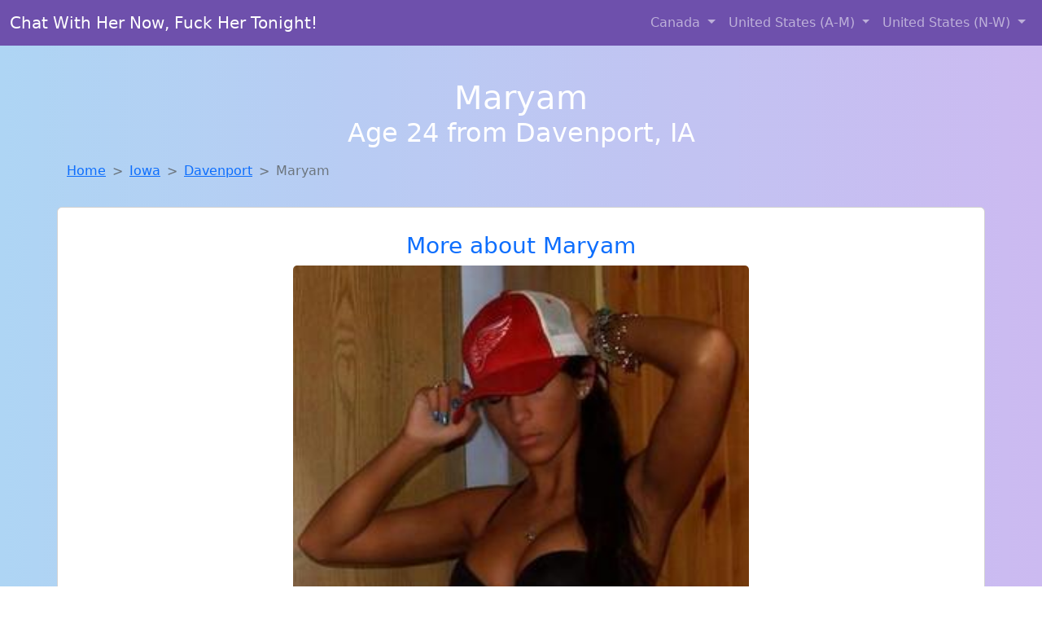

--- FILE ---
content_type: text/html; charset=UTF-8
request_url: https://www.girlsdtfnearby.com/girl/novella-from-winger-mn-892
body_size: 6060
content:
<!DOCTYPE html>
<html lang="en">

<head>

    <meta charset="utf-8">
    <meta name="viewport" content="width=device-width, initial-scale=1, shrink-to-fit=no">
    <meta name="msvalidate.01" content="5C1FCDEF6FF05AF4216A1A5AFB1D744E"/>
    <meta name="description"
          content="Browse thousands of DTF local girls in Davenport, Ia looking for a casual hookup with you! These sexy local singles are down to fuck, so don't keep them waiting.">
    <meta name="author" content="www.girlsdtfnearby.com">
    <meta name="keywords"
          content="escorts in Davenport, IA, local girls in Davenport, IA, girls in Davenport, IA, casual sex in Davenport, IA , hookup, friends with benefits, nsa sex, local teens, hot women, sex partner, no strings attached, one night stand, casual encounters, adult datig, local cheaters, local milf, milf, dtf, wanting sex, anonymous sex, local sex, cute local girls"/>
    <meta name="robots" content="index,follow">

    <title>Looking For Girls Down To Fuck? Maryam From Iowa Is Your Girl</title>
    <link rel="canonical" href="https://www.girlsdtfnearby.com/girl/novella-from-winger-mn-892">

    <!-- Global site tag (gtag.js) - Google Analytics -->
<script async src="https://www.googletagmanager.com/gtag/js?id=G-4LBXCMC0TB"></script>
<script>
    window.dataLayer = window.dataLayer || [];

    function gtag() {
        dataLayer.push(arguments);
    }

    gtag('js', new Date());
    gtag('config', 'G-4LBXCMC0TB');
</script>
    <!--<link href="https://cdn.jsdelivr.net/npm/bootstrap@5.3.3/dist/css/bootstrap.min.css" rel="stylesheet"
      integrity="sha384-QWTKZyjpPEjISv5WaRU9OFeRpok6YctnYmDr5pNlyT2bRjXh0JMhjY6hW+ALEwIH" crossorigin="anonymous">
-->

<link href="https://www.girlsdtfnearby.com/assets/bs-min.css" rel="stylesheet">

<style>
    body {
        background-image: linear-gradient(to right, #aed5f4, #ccbaf1);
        margin-top: 6em;
    }

    .card {
        margin-top: 1em;
    }

    .card a {
        text-decoration: none;
    }

    .card-text {
        color: black;
    }
    .breadcrumb {
        display: flex;
        flex-wrap: wrap;
        padding: 0 0;
        margin-bottom: 1rem;
        list-style: none;
    }

    .breadcrumb-item + .breadcrumb-item {
        padding-left: 0.5rem;
    }
    .breadcrumb-item + .breadcrumb-item::before {
        float: left;
        padding-right: 0.5rem;
        color: #6c757d;
        content: var(--bs-breadcrumb-divider, "/") /* rtl: var(--bs-breadcrumb-divider, "/") */;
    }
    .breadcrumb-item.active {
        color: #6c757d;
    }
</style>
</head>
<body>
<nav class="navbar fixed-top navbar-expand-lg" data-bs-theme="dark" style="background-color: #6e50ac;">
    <div class="container-fluid">
        <a class="navbar-brand" href="https://www.girlsdtfnearby.com/">Chat With Her Now, Fuck Her Tonight!</a>
        <button class="navbar-toggler" type="button" data-bs-toggle="collapse" data-bs-target="#navbarSupportedContent"
                aria-controls="navbarSupportedContent" aria-expanded="false" aria-label="Toggle navigation">
            <span class="navbar-toggler-icon"></span>
        </button>
        <div class="collapse navbar-collapse me-auto" id="navbarSupportedContent">
            <ul class="navbar-nav ms-auto mb-2 mb-lg-0">
                <li class="nav-item dropdown">
                    <a class="nav-link dropdown-toggle" href="#" role="button" data-bs-toggle="dropdown"
                       aria-expanded="true">
                        Canada
                    </a>
                    <div class="dropdown-menu dropdown-menu-end">
                                                    <a class="dropdown-item" href="https://www.girlsdtfnearby.com/ALB"
                               title="Find local fuck buddies in Alberta tonight!">Alberta</a>
                                                    <a class="dropdown-item" href="https://www.girlsdtfnearby.com/BCO"
                               title="Chat with strangers tonight!">British Columbia</a>
                                                    <a class="dropdown-item" href="https://www.girlsdtfnearby.com/MNT"
                               title="Free dating sites with local singles">Manitoba</a>
                                                    <a class="dropdown-item" href="https://www.girlsdtfnearby.com/NFL"
                               title="Adult web cams and random chat">Newfoundland Labrador</a>
                                                    <a class="dropdown-item" href="https://www.girlsdtfnearby.com/NST"
                               title="Find local women for casual sex!">Nova Scotia</a>
                                                    <a class="dropdown-item" href="https://www.girlsdtfnearby.com/ONT"
                               title="Find local fuck buddies in Ontario tonight!">Ontario</a>
                                                    <a class="dropdown-item" href="https://www.girlsdtfnearby.com/QBC"
                               title="Local college girls from Quebec">Quebec</a>
                                                    <a class="dropdown-item" href="https://www.girlsdtfnearby.com/SKW"
                               title="Local single women in Saskatchewan are waiting for you!">Saskatchewan</a>
                                            </div>
                </li>
                <li class="nav-item dropdown">
                    <a class="nav-link dropdown-toggle" href="#" role="button" data-bs-toggle="dropdown"
                       aria-expanded="false">
                        United States (A-M)
                    </a>
                    <div class="dropdown-menu">
                                                    <a class="dropdown-item" href="https://www.girlsdtfnearby.com/AL"
                               title="Find cheaters in Alabama who want to fuck you!">Alabama</a>
                                                    <a class="dropdown-item" href="https://www.girlsdtfnearby.com/AK"
                               title="Party with sexy local girls from Alaska">Alaska</a>
                                                    <a class="dropdown-item" href="https://www.girlsdtfnearby.com/AZ"
                               title="Chat with strangers tonight!">Arizona</a>
                                                    <a class="dropdown-item" href="https://www.girlsdtfnearby.com/AR"
                               title="Local college girls from Arkansas">Arkansas</a>
                                                    <a class="dropdown-item" href="https://www.girlsdtfnearby.com/CA"
                               title="Local singles with Free Webcams in California">California</a>
                                                    <a class="dropdown-item" href="https://www.girlsdtfnearby.com/CO"
                               title="Find sexy women in Colorado for casual sex">Colorado</a>
                                                    <a class="dropdown-item" href="https://www.girlsdtfnearby.com/CT"
                               title="down to fuck women in Connecticut">Connecticut</a>
                                                    <a class="dropdown-item" href="https://www.girlsdtfnearby.com/DE"
                               title="Hookup with local single women">Delaware</a>
                                                    <a class="dropdown-item" href="https://www.girlsdtfnearby.com/DC"
                               title="Legal local teens in District Of Columbia looking for a fuck">District of Columbia</a>
                                                    <a class="dropdown-item" href="https://www.girlsdtfnearby.com/FL"
                               title="Local singles with Free Webcams in Florida">Florida</a>
                                                    <a class="dropdown-item" href="https://www.girlsdtfnearby.com/GA"
                               title="Meet young escorts in Georgia">Georgia</a>
                                                    <a class="dropdown-item" href="https://www.girlsdtfnearby.com/HI"
                               title="Party with sexy local girls from Hawaii">Hawaii</a>
                                                    <a class="dropdown-item" href="https://www.girlsdtfnearby.com/ID"
                               title="Chat with strangers in Idaho who want sex!">Idaho</a>
                                                    <a class="dropdown-item" href="https://www.girlsdtfnearby.com/IL"
                               title="Local singles with Free Webcams in Illinois">Illinois</a>
                                                    <a class="dropdown-item" href="https://www.girlsdtfnearby.com/IN"
                               title="Meet sexy local girls in Indiana tonight!">Indiana</a>
                                                    <a class="dropdown-item" href="https://www.girlsdtfnearby.com/IA"
                               title="These sexy women from Iowa want casual sex...">Iowa</a>
                                                    <a class="dropdown-item" href="https://www.girlsdtfnearby.com/KS"
                               title="No strings sex with sexy women">Kansas</a>
                                                    <a class="dropdown-item" href="https://www.girlsdtfnearby.com/KY"
                               title="Find sexy women in Kentucky for casual sex">Kentucky</a>
                                                    <a class="dropdown-item" href="https://www.girlsdtfnearby.com/LA"
                               title="Find cheaters in Louisiana who want to fuck you!">Louisiana</a>
                                                    <a class="dropdown-item" href="https://www.girlsdtfnearby.com/ME"
                               title="Local single women in Maine are waiting for you!">Maine</a>
                                                    <a class="dropdown-item" href="https://www.girlsdtfnearby.com/MD"
                               title="Local single women in Maryland are waiting for you!">Maryland</a>
                                                    <a class="dropdown-item" href="https://www.girlsdtfnearby.com/MA"
                               title="Find local women for casual sex!">Massachusetts</a>
                                                    <a class="dropdown-item" href="https://www.girlsdtfnearby.com/MI"
                               title="Chat with her now, fuck her tonight!">Michigan</a>
                                                    <a class="dropdown-item" href="https://www.girlsdtfnearby.com/MN"
                               title="Chat with strangers tonight!">Minnesota</a>
                                                    <a class="dropdown-item" href="https://www.girlsdtfnearby.com/MS"
                               title="Local college girls from Mississippi">Mississippi</a>
                                                    <a class="dropdown-item" href="https://www.girlsdtfnearby.com/MO"
                               title="Hookup with local single women">Missouri</a>
                                                    <a class="dropdown-item" href="https://www.girlsdtfnearby.com/MT"
                               title="Random chat with sweet local girls">Montana</a>
                                            </div>
                </li>
                <li class="nav-item dropdown">
                    <a class="nav-link dropdown-toggle" href="#" role="button" data-bs-toggle="dropdown"
                       aria-expanded="true">
                        United States (N-W)
                    </a>
                    <div class="dropdown-menu">
                                                    <a class="dropdown-item" href="https://www.girlsdtfnearby.com/NE"
                               title="Chat with strangers tonight!">Nebraska</a>
                                                    <a class="dropdown-item" href="https://www.girlsdtfnearby.com/NV"
                               title="Find local fuck buddies in Nevada tonight!">Nevada</a>
                                                    <a class="dropdown-item" href="https://www.girlsdtfnearby.com/NH"
                               title="down to fuck women in New Hampshire">New Hampshire</a>
                                                    <a class="dropdown-item" href="https://www.girlsdtfnearby.com/NJ"
                               title="No strings sex with sexy women">New Jersey</a>
                                                    <a class="dropdown-item" href="https://www.girlsdtfnearby.com/NM"
                               title="Sexy local women from New Mexico down to fuck">New Mexico</a>
                                                    <a class="dropdown-item" href="https://www.girlsdtfnearby.com/NY"
                               title="No strings sex with sexy women">New York</a>
                                                    <a class="dropdown-item" href="https://www.girlsdtfnearby.com/NC"
                               title="Local singles with Free Webcams in North Carolina">North Carolina</a>
                                                    <a class="dropdown-item" href="https://www.girlsdtfnearby.com/ND"
                               title="Online local girls from North Dakota want to fuck">North Dakota</a>
                                                    <a class="dropdown-item" href="https://www.girlsdtfnearby.com/OH"
                               title="Find local fuck buddies in Ohio tonight!">Ohio</a>
                                                    <a class="dropdown-item" href="https://www.girlsdtfnearby.com/OK"
                               title="Adult web cams and random chat">Oklahoma</a>
                                                    <a class="dropdown-item" href="https://www.girlsdtfnearby.com/OR"
                               title="Random chat with sweet local girls">Oregon</a>
                                                    <a class="dropdown-item" href="https://www.girlsdtfnearby.com/PA"
                               title="Free dating sites with local dtf women">Pennsylvania</a>
                                                    <a class="dropdown-item" href="https://www.girlsdtfnearby.com/RI"
                               title="Find local fuck buddies in Rhode Island tonight!">Rhode Island</a>
                                                    <a class="dropdown-item" href="https://www.girlsdtfnearby.com/SC"
                               title="Hookup with local single women">South Carolina</a>
                                                    <a class="dropdown-item" href="https://www.girlsdtfnearby.com/SD"
                               title="Meet young escorts in South Dakota">South Dakota</a>
                                                    <a class="dropdown-item" href="https://www.girlsdtfnearby.com/TN"
                               title="Local college girls from Tennessee">Tennessee</a>
                                                    <a class="dropdown-item" href="https://www.girlsdtfnearby.com/TX"
                               title="No strings sex with sexy women">Texas</a>
                                                    <a class="dropdown-item" href="https://www.girlsdtfnearby.com/UT"
                               title="Random chat with sweet local girls">Utah</a>
                                                    <a class="dropdown-item" href="https://www.girlsdtfnearby.com/VT"
                               title="Hookup with local single women">Vermont</a>
                                                    <a class="dropdown-item" href="https://www.girlsdtfnearby.com/VA"
                               title="Sexy local women from Virginia down to fuck">Virginia</a>
                                                    <a class="dropdown-item" href="https://www.girlsdtfnearby.com/WA"
                               title="Local singles with Free Webcams in Washington">Washington</a>
                                                    <a class="dropdown-item" href="https://www.girlsdtfnearby.com/WV"
                               title="Free dating sites with local dtf women">West Virginia</a>
                                                    <a class="dropdown-item" href="https://www.girlsdtfnearby.com/WI"
                               title="Hook Up With Local singles in Wisconsin">Wisconsin</a>
                                            </div>
                </li>
            </ul>
        </div>
    </div>
</nav>
<header class="masthead text-center text-white">
    <div class="masthead-content">
        <div class="container">
            <h1 class="masthead-heading mb-0">Maryam</h1>
            <h2 class="masthead-subheading mb-0">Age 24 from Davenport, IA</h2>
        </div>
    </div>
</header><section>
    <div class="container">
        <div class="row">
            <div class="col-md-12">
                <nav style="--bs-breadcrumb-divider: '>';" aria-label="breadcrumb">
                    <ol class="breadcrumb">
                        <li class="breadcrumb-item"><a href="https://www.girlsdtfnearby.com/">Home</a></li>
                        <li class="breadcrumb-item"><a
                                    href="https://www.girlsdtfnearby.com/IA">Iowa</a>
                        </li>
                        <li class="breadcrumb-item"><a
                                                                    href="https://www.girlsdtfnearby.com/IA/davenport">Davenport</a>
                        </li>
                        <li class="breadcrumb-item active" aria-current="page">Maryam</li>
                    </ol>
                </nav>
            </div>
        </div>
    </div>
</section>
<section>
    <div class="container text-center">
        <div class="row align-items-center">

            

            <article class="col-md-12 card profile-card text-center" itemscope itemtype="https://schema.org/Person">
                <a href="https://www.girlsdtfnearby.com/images/0efcef61e2d5bbb8420949ab2b6407ba.jpg" title="Looking for local cheaters? Take Maryam from Iowa home with you">
                    <div class="p-5 text-center" style="margin-top: 30px;">
                        <h3>More about Maryam</h3>
                    </div>
                    <img
                            src="https://www.girlsdtfnearby.com/images/0efcef61e2d5bbb8420949ab2b6407ba.jpg"
                            class="card-img-top lazyload"
                            style="max-width: 35rem;"
                            alt="Looking for girls down to fuck? Maryam from Iowa is your girl"
                            itemprop="image">
                    <figcaption>Looking for girls down to fuck? Maryam from Iowa is your girl</figcaption>
                    <div class="card-body">
                        <p class="card-text" itemprop="description">
                            I'm looking for someone who is comfortable with a casual and carefree relationship. Interested in a casual relationship with someone who knows what they want. I'm not concerned about age, just about connection. I admire the charm and sophistication of older men.                        </p>
                    </div>
                </a>
        </div>
        </article>
        <script type="application/ld+json">
            {
                "@context": "https://schema.org",
                "@type": "Person",
                "name": "Maryam",
                        "gender": "Female",
                        "image": "https://www.girlsdtfnearby.com/images/0efcef61e2d5bbb8420949ab2b6407ba.jpg",
                        "description": "Looking for girls down to fuck? Maryam from Iowa is your girl",
                        "address": {
                            "@type": "PostalAddress",
                            "addressLocality": "Davenport",
                            "addressRegion": "IA",
                            "addressCountry": "US"
                        },
                        "url": "https://www.girlsdtfnearby.com/girl/novella-from-winger-mn-892"
                    }

        </script>
            </div>
    </div>
</section>
<script language="JavaScript">
    gtag('event', 'detail_click', {
        'event_category': 'Detail Interaction',
        'link_url': 'https://www.girlsdtfnearby.com/girl/novella-from-winger-mn-892',
        'card_title': 'Looking for girls down to fuck? Maryam from Iowa is your girl',
        'card_city': 'Davenport',
        'card_state': 'IA'
    });
</script>

<section>
    <div class="container-fluid" style="margin-top: 30px;">
        <div class="col-lg-12 text-center" style="margin-bottom: 20px;">
            <h5>
                Welcome to Girls DTF Nearby! Here you can find and meet local women
                in Davenport, IA looking for casual encounters tonight. Browse through thousands of sweet local
                girls looking for casual dating, friends with benefits, sugar daddies and more.
                We've got cheaters, MILFs, and girls looking for just about anything else you can think of! Don't keep
                these ladies waiting! They want to hook up with you TONIGHT!
            </h5>
        </div>
    </div>
</section>
<section>
    <div class="container text-center">
        <div class="col-lg-12" style="margin-bottom: 20px;">
            <h3 class="col-lg-12">Find Dtf Local Women in Your
                State</h3>
            <div class="row ">
                                    <div class="col-xs-4 col-sm-3">
                        <div class="p-2 gx-3 card">
                            <a href="https://www.girlsdtfnearby.com/IA/ames"
                               title="Hookup with local single women">Ames</a>
                        </div>
                    </div>
                                    <div class="col-xs-4 col-sm-3">
                        <div class="p-2 gx-3 card">
                            <a href="https://www.girlsdtfnearby.com/IA/cedar-rapids"
                               title="Find local fuck buddies in Cedar Rapids, Iowa tonight!">Cedar Rapids</a>
                        </div>
                    </div>
                                    <div class="col-xs-4 col-sm-3">
                        <div class="p-2 gx-3 card">
                            <a href="https://www.girlsdtfnearby.com/IA/davenport"
                               title="Chat with strangers in Davenport, Iowa who want sex!">Davenport</a>
                        </div>
                    </div>
                                    <div class="col-xs-4 col-sm-3">
                        <div class="p-2 gx-3 card">
                            <a href="https://www.girlsdtfnearby.com/IA/des-moines"
                               title="Legal local teens in Des Moines, Iowa looking for a fuck">Des Moines</a>
                        </div>
                    </div>
                                    <div class="col-xs-4 col-sm-3">
                        <div class="p-2 gx-3 card">
                            <a href="https://www.girlsdtfnearby.com/IA/dubuque"
                               title="Free dating sites with local dtf women">Dubuque</a>
                        </div>
                    </div>
                                    <div class="col-xs-4 col-sm-3">
                        <div class="p-2 gx-3 card">
                            <a href="https://www.girlsdtfnearby.com/IA/iowa-city"
                               title="Sexy local women from Iowa City, Iowa down to fuck">Iowa City</a>
                        </div>
                    </div>
                                    <div class="col-xs-4 col-sm-3">
                        <div class="p-2 gx-3 card">
                            <a href="https://www.girlsdtfnearby.com/IA/sioux-city"
                               title="Find local women for casual sex!">Sioux City</a>
                        </div>
                    </div>
                                    <div class="col-xs-4 col-sm-3">
                        <div class="p-2 gx-3 card">
                            <a href="https://www.girlsdtfnearby.com/IA/waterloo"
                               title="Free dating sites with local singles">Waterloo</a>
                        </div>
                    </div>
                            </div>
        </div>
    </div>
    <div class="container text-center">
        <div class="col-lg-12" style="margin-bottom: 20px;">
            <h3 class="col-lg-12">Find Dtf Local Women in Your Town
                Now!</h3>
            <div class="row ">
                                    <div class="col-xs-4 col-sm-3">
                        <div class="p-2 gx-3 card">
                            <a href="https://www.girlsdtfnearby.com/IA/clive"
                               title="Local single women in Clive, Iowa are waiting for you!">Clive</a>
                        </div>
                    </div>
                                    <div class="col-xs-4 col-sm-3">
                        <div class="p-2 gx-3 card">
                            <a href="https://www.girlsdtfnearby.com/IA/colfax"
                               title="Sexy local women from Colfax, Iowa down to fuck">Colfax</a>
                        </div>
                    </div>
                                    <div class="col-xs-4 col-sm-3">
                        <div class="p-2 gx-3 card">
                            <a href="https://www.girlsdtfnearby.com/IA/columbus-junction"
                               title="Sexy local women from Columbus Junction, Iowa down to fuck">Columbus Junction</a>
                        </div>
                    </div>
                                    <div class="col-xs-4 col-sm-3">
                        <div class="p-2 gx-3 card">
                            <a href="https://www.girlsdtfnearby.com/IA/coralville"
                               title="Hook Up With Local singles in Coralville, Iowa">Coralville</a>
                        </div>
                    </div>
                                    <div class="col-xs-4 col-sm-3">
                        <div class="p-2 gx-3 card">
                            <a href="https://www.girlsdtfnearby.com/IA/corydon"
                               title="Local college girls from Corydon, Iowa">Corydon</a>
                        </div>
                    </div>
                                    <div class="col-xs-4 col-sm-3">
                        <div class="p-2 gx-3 card">
                            <a href="https://www.girlsdtfnearby.com/IA/council-bluffs"
                               title="Chat with her now, fuck her tonight!">Council Bluffs</a>
                        </div>
                    </div>
                                    <div class="col-xs-4 col-sm-3">
                        <div class="p-2 gx-3 card">
                            <a href="https://www.girlsdtfnearby.com/IA/cresco"
                               title="Free dating sites with local dtf women">Cresco</a>
                        </div>
                    </div>
                                    <div class="col-xs-4 col-sm-3">
                        <div class="p-2 gx-3 card">
                            <a href="https://www.girlsdtfnearby.com/IA/creston"
                               title="Meet local girls from Creston, Iowa">Creston</a>
                        </div>
                    </div>
                                    <div class="col-xs-4 col-sm-3">
                        <div class="p-2 gx-3 card">
                            <a href="https://www.girlsdtfnearby.com/IA/dallas-center"
                               title="Online local girls from Dallas Center, Iowa want to fuck">Dallas Center</a>
                        </div>
                    </div>
                            </div>
        </div>
    </div>
</section>
<section>
    <div class="container-fluid">
        <h1 class="col-lg-12 text-center">Questions About Adult Dating!</h1>

                    <div class="card bg-light">
                <div class="card-header">
                    <h2 class="question-title">
                        What are some tips for casual/adult dating?                    </h2>
                </div>
                <div class="card-body">
                    <p>You've just gotten out of a serious relationship and now you've decided to try a casual
                    adult
                    dating. Where do you start? Are you rusty? There are a few things that you can keep in
                    mind
                    that will help to ensure that your casual relationship remains safe, fun, and most of
                    all,
                    casual.</p>
                <br>

                <p>1. Always make sure to be honest about wanting to keep the relationship casual. After
                    all,
                    you do not want to mislead your partner into thinking you want more when you're really
                    <em>just
                        looking for casual sex.</em></p>

                <p>2. Remember to never spend the night, because this gives your partner the impression that
                    you
                    want to move beyond a casual relationship into a more serious one.</p>

                <p>3. Remember that you are not the only one in a casual relationship. You're looking for a
                    local girl that will have sex with you, and chances are that she is just looking for sex
                    too. You're going to talk to hot, sexy women and she will probably end up talking to
                    sexy
                    men or woman as well. This is a casual sex date.</p>

                <p>4. Always take care of yourself. Make sure that, when you meet up, you are clean and
                    ready
                    for sex. With casual adult dating, she will be more likely to refuse sex if you do not
                    look
                    clean and ready to go.</p>

                <p>5. Remember that <em>she is a fuck buddy</em>, and that you are looking for hot sex and
                    nothing more.
                    Always, ALWAYS, wear protection.</p>

                <p>6. Casual dating lets you try new things. Maybe you've always wanted a threesome, or
                    maybe
                    you have never had sex with a blonde. Maybe, you want to be tied up by a hot MILF.
                    Remember
                    to have fun and be adventurous.</p>                </div>
            </div>
            </div>
</section>
<!-- Footer -->
<footer class="py-5 bg-dark">
    <div class="container-fluid">
        <div class="col-lg-12 text-center">
            <p style="color: darkgray">We have thousands of real flirty women waiting for you! Don't wait! Contact them today!</p>

            <p style="color: darkgray">DISCLAIMER: Girls DTF Nearby is a site run on user submissions. All
                profiles on
                this site have been submitted to adult dating sites with the purposes of finding
                casual adult companionship. We only display the profiles to help you
                find
                the girl you are looking for. Some of these profiles may not be registered users and may
                be
                for illustrative purposes only. To report fraudulent profiles, please <a
                        href="mailto:www.girlsdtfnearby.com+report@jsdmail.com">email us</a> or refer to our <a
                        href="/terms-of-service">Terms
                    of Service</a>
        </div>
    </div>
    <hr>
    <div class="container-fluid">
        <div class="col-lg-12 text-center">
            <p class="smaller">
                        </div>
    </div>
    <div class="container-fluid">
        <p class="m-0 text-center text-white small"><a href="/terms-of-service">Terms
                of Service</a></p>
        <br>
    </div>
    <div class="container-fluid">
        <p class="m-0 text-center text-white small">&copy; </span> Copyright 2012-2026            Girls DTF Nearby </p>
    </div>
    <!-- /.container -->
</footer>
<script async src="https://cdn.jsdelivr.net/npm/bootstrap@5.3.3/dist/js/bootstrap.bundle.min.js"
        integrity="sha384-YvpcrYf0tY3lHB60NNkmXc5s9fDVZLESaAA55NDzOxhy9GkcIdslK1eN7N6jIeHz"
        crossorigin="anonymous"></script>
</body>
</html>
